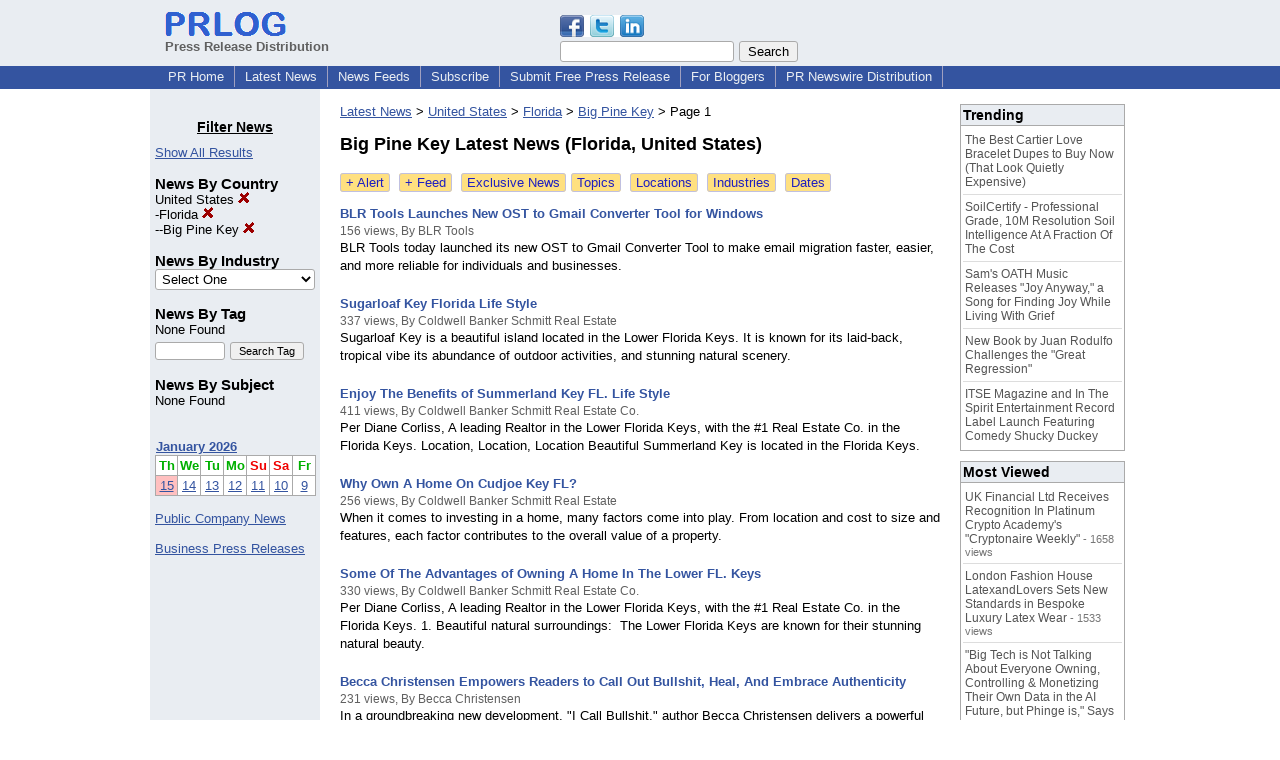

--- FILE ---
content_type: text/html; charset=UTF-8
request_url: https://www.prlog.org/news/us,florida,big-pine-key/
body_size: 8492
content:
<!DOCTYPE HTML>
<html>
<head>
<meta http-equiv="Content-Type" content="text/html; charset=UTF-8" />
<meta charset="UTF-8">
<title>Big Pine Key - Florida - United States - Latest News</title>
<meta name="description" content="Big Pine Key Florida United States news - latest news direct from companies - read online or subscribe to feed or by email - press releases" />
<meta name="keywords" content="Big Pine Key Florida United States ,press releases,latest news" />
<link rel="canonical" href="https://www.prlog.org/news/" />
<link rel="shortcut icon" href="https://dj5dehgem20mk.cloudfront.net/img/favicon.ico" />
<meta name="viewport" content="width=device-width, initial-scale=1, minimum-scale=0.5, maximum-scale=2, user-scalable=1" />
<meta name="referrer" content="always" />
<link rel="alternate" href="https://www.prlog.org/news/us,florida,big-pine-key/rss.xml" type="application/rss+xml" title="Big Pine Key - Florida - United States" />
<style>
html{box-sizing:border-box}
*,*:before,*:after{box-sizing:inherit}
body,div,table,tr,td,th,ul,ol,li,p,a,textarea,input,select{font-family:arial,sans-serif;font-size:13px}
h1,h2,h3,h4{font-family:verdana,arial,tahoma}
h1{font-size:20px;margin:0 0 20px 0}
h2{font-size:17px}
h3{font-size:14px}
h4{font-size:13px}
body{margin:0;padding:0;color:#000000;text-align:center}
img{border:0}
.content{line-height:1.5}
.dt{color:#606060}
.px11{font-size:11px}
.px12{font-size:12px}
.px14{font-size:14px}
.hits{font-size:10px;white-space:nowrap}
.clrd{color:#3454a0}
.clrl{color:#e9edf2}
.bclrd{background:#3454a0}
.bclrl{background:#e9edf2}
.frm{border:1px #3454a0 solid;background:#e9edf2}
.hdn{display:none}
.err{font-weight:bold;color:#a00000;background:#ffe0e0;padding:10px;border:1px solid #a00000}
.cmt{font-size:11px;color:#606060}
a:link{color:#3454a0}
a:visited{color:#6080f0}
a:hover{color:#ff0000}
a:active{color:#3454a0}
td{margin:0;padding:0}
#hdro{background:#e9edf2}
#hdri{width:980px;margin-right:auto;margin-left:auto;text-align:left}
#hdr{height:40px;width:100%}
#hdr td{white-space:nowrap}
.logo{padding:10px 0 10px 13px}
div.logo a{text-decoration:none;color:#606060;font-weight:bold}
#page{width:980px;margin-right:auto;padding-bottom:20px;margin-left:auto;text-align:left;background:#ffffff}
#cd{width:100%;border-collapse:collapse}
.ll,.cc,.rr{vertical-align:top}
.mnuo{background:#3454a0}
.mnui{width:980px;margin-right:auto;margin-left:auto;text-align:left}
.breadcrumb{margin:0 0 15px 0}
.breadcrumb div{display:inline}
div.sm144{text-align:center}
div.sm144 span{padding:0 2px;margin:5px;display:inline-block;border:1px solid #c0c0ff}
input,select,textarea{color:#000;background:#fff;border:1px solid #aaa;border-radius:3px;padding:2px}
select{padding:1px 2px}
button,input[type=button],input[type=submit]{color:#000;background:#f0f0f0;border:1px solid #aaa;border-radius:3px;padding:2px 8px;margin:1px 5px;cursor:pointer}
button:hover,input[type=button]:hover,input[type=submit]:hover{background:#ddd}
button:active,input[type=button]:active,input[type=submit]:active{background:#ddd;padding:2px 7px 2px 9px}
button[disabled]{background:#888}
input[disabled]{background:#eee}
.ttbx{width:100%;border-collapse:collapse;margin:0 0 10px 0}
.ttbx th{background:#e9edf2;font-size:14px;font-weight:bold;text-align:left}
.ttbx td,.ttbx th{border:1px solid #aaa;padding:2px}
.ttbx div{border-top:1px solid #ddd;padding:5px 2px;color:#777;font-size:11px}
.ttbx div:first-child{border:none}
.ttbx a{text-decoration:none;color:#555;font-size:12px}
.ttbx a:hover{color:#f00}
td.ll{width:170px;background:#e9edf2}div.ll{margin:15px 5px}td.cc{width:640px}div.cc{margin:15px 20px}td.rr{width:170px}div.rr{margin:15px 5px 0 0}.lmlbl{font-weight:bold;margin-top:15px;font-size:15px}.lmbox{height:180px;overflow:auto;border:1px solid #a0a0a0;padding:3px;background:#ffffff;line-height:1.4}.lmbox i{font-size:11px;font-style:normal}a.c{font-weight:bold;padding:2px;font-size:14px}.fil{width:100%;text-align:center;font-size:14px;font-weight:bold;margin-bottom:10px}a.lmrem{text-decoration:none;color:#000}.lmhd{font-size:18px;font-weight:bold}.lmsel{width:100%}
.cal td,.cal th{padding:2px 0}
.mcal{width:100%;border-collapse:collapse}
.mcal td,.wday,.wend{padding:2px 0;width:20px;height:16px;text-align:center;background:#ffffff;border:1px solid #aaaaaa}
.wday{color:#00b000}
.wend{color:#f00000}
.mcal .today{background:#ffc0c0}
.pgr{text-align:center;font-size:11pt;display:block}.pgr ul{list-style:none;display:inline;margin:0;padding:0}.pgr li{display:inline;padding:0;margin:0;font-size:11pt}.pgr a,.pgr li.sel{padding:2px 4px;margin:2px}
h1{font-size:18px}
.idx td{padding-bottom:20px;vertical-align:top}.idx{border-collapse:collapse;width:100%;line-height:1.4}.idx img{margin-right:5px;border:1px solid #e0e0e0}.idx .h{font-size:13px;font-weight:bold}.idx .h a{font-size:13px;text-decoration:none}.idx .h a:hover{text-decoration:underline}.idx .m{font-size:12px;color:#606060}.idx .s{}
a.obtn,input.obtn{background:#ffe080;color:#2020c0;border:1px solid #c0c0e0;border-radius:3px;text-decoration:none;margin:0;font-family:arial,sans-serif,verdana,tahoma;padding:1px 5px;font-size:13px;cursor:pointer}
a.obtn:hover,input.obtn:hover{border:1px solid #8080c0}
#smx{padding-top:10px}
#smi{padding-top:2px}
#smx div{display:inline-block;padding-right:5px}
.smf,.sml{padding-top:3px}
.smt{padding-top:2px}
.smg{padding-top:5px}
a.obtn,input.obtn{margin-right:5px}
form.obtn{display:inline;margin:0;padding:0}
table.obtn td{padding-right:3px}
ol.tm1{height:20px;list-style:none;margin:0;padding:0;clear:left;padding-left:13px;width:100%}
ol.tm1 li{background:#e9edf2;float:left;margin:0 1px;padding:0 0 0 10px;border:1px solid #3454a0;border-bottom:none}
ol.tm1 a{background:#e9edf2;color:#3454a0;display:block;float:left;line-height:20px;padding-right:10px;text-decoration:none}
ol.tm1 a:hover{text-decoration:underline}
ol.tm1 li.sel{background:#3454a0}
ol.tm1 li.sel a{background:#3454a0;color:#e9edf2;font-weight:bold}
ol.tm1 li.sel a:hover{text-decoration:none}
ul.tm2{height:1.8em;list-style:none;margin:0;padding:0;clear:left;background:#3454a0;width:100%}
ul.tm2 li{float:left;margin:0 0;padding:2px 2px;border-right:solid #a0a0c0 1px}
ul.tm2 a,ul.tm2 a:visited,ul.tm2 a:hover{color:#e9edf2;display:block;float:left;padding:1px 8px;text-decoration:none}
ul.tm2 a:hover{text-decoration:underline}
ul.tm2 li.sel a{font-weight:bold;text-decoration:none;color:#fff}

</style>
<script>
_d=document;
_w=window;
_e=encodeURIComponent;
function _(a){return(typeof a==="string")?_d.querySelector(a):a}
function _i(j){return _("#"+j)}
function _t(h){return _d.getElementsByTagName(h)}
function xlg(g,b){
var r=new XMLHttpRequest();
r.open('POST','/xlg/'+g,!0);
r.setRequestHeader('Content-type','application/x-www-form-urlencoded');
r.send(b);
}
var _jserr=0;
_w.onerror=function(f,e,a,c,d){
if(e&&_jserr<2&&e.indexOf('prlog')>0&&f.indexOf('ResizeObserver')<0){
_jserr++;
xlg('jserr','P=0&F='+e+':'+a+':'+c+'&M='+f+'&S='+((d&&d.stack)?d.stack:''));
}}
function addref(a,d){
if(a.href.indexOf(d)<0)
a.href+=d;
}
(function(){
var l=_w.location,
h=l.hash,
a=h.split('s=');
if(h.length<2)
return;
l.hash=a[0].substr(1);
if(a.length>1)
xlg('hash','s='+a[1]);
})();
function wo(a,b,c){
var w=_w.open(a,b,c);
if(w)w.focus();
}
function bkmk(){
wo('https://www.prlog.org/share.html#u='+_e(_w.location.href)+'&t='+_e(_d.title));
return !1;
}
function clks(a){
xlg('clksd','u='+_e(a.href));
}
function clkb(a){
xlg('clkbd','u='+_e(a.href));
}
function shownews(e,p,a){
_w.location=p+e.value+a;
}
var smloaded;
function smload(d,c,a,b){
if(smloaded)return;
smloaded=1;
var h='',i=0;
for(;i<b.length;i++){
switch(b[i]){
case 'f':
h+='<td class="smf"><div><iframe src="https://www.facebook.com/plugins/like.php?href='+c+
'&amp;send=false&amp;layout=button_count&amp;width=48&amp;show_faces=false&amp;action=like&amp;colorscheme=light&amp;font&amp;height=21"'+
' scrolling="no" frameborder="0" allowTransparency="true"'+
' style="border:none;overflow:hidden;width:'+(a?87:48)+'px;height:21px"></iframe></div>';
break;
case 't':
h+='<td class="smt"><div><a href="https://twitter.com/share" class="twitter-share-button"'+
' data-url="'+c+'" data-count="'+(a?'horizontal':'none')+'">Tweet</a></div>';
break;
case 'l':
h+='<td class="sml"><div style="height:21px;width:'+(a?128:63)+'px">'+
'<'+'script type="in/share" data-url="'+c+'"'+(a?' data-counter="right"':'')+'><'+'/script></div>';
break;
case 's':
h+='<td class="sms"><div class="st_sharethis_button" displayText="ShareThis"></div>';
break;
}}
function f(g){
var e=_d.createElement('script');
e.async=!0;
e.src='https://'+g;
_t('head')[0].appendChild(e);
}
if(d=_i(d))
d.innerHTML='<table cellpadding=0 cellspacing=0 style="display:inline-block"><tr>'+h+'</tr></table>',
f('ws.sharethis.com/button/buttons.js'),
f('platform.twitter.com/widgets.js'),
f('platform.linkedin.com/in.js');
}
function _sl(i){_w.location=i;return !1}
function h2s(u){
_sl(u.replace(/#/g,'/'));
}

</script>
</head>
<body><div id="hdro"><div id="hdri"><table id="hdr"><tr>
<td><div class="logo"><a href="/"><img src="https://dj5dehgem20mk.cloudfront.net/img/logo-2.png" width="121" height="24" alt="PRLog Press Release Logo"><br>Press Release Distribution</a></div></td>
<td><div class="srch">
<div id="smx"><a href="/share.html" target="_blank" title="Share this page!" onmousedown="smload('smx','http://www.prlog.org/news/us,florida,big-pine-key/',1,'sftgl');return false;" onclick="return bkmk()"><img src="https://dj5dehgem20mk.cloudfront.net/img/sm84.png" width="84" height="24" alt="Click to Share" id="smi"></a></div><form action="/search.html" id="gcse" style="margin:0;padding:0;display:inline"><input type="text" name="q" size="20" /><input type="submit" value="Search" /></form>&nbsp;</div></td>
</tr></table>
</div></div><div class="mnuo"><div class="mnui"><ul class="tm2"><li><a href="/" style="border:0;margin-left:8px"  onclick="addref(this,'#s=dwhhm')">PR Home</a></li>

<li><a href="/news/"  onclick="addref(this,'#s=dwhln')">Latest News</a></li>

<li><a href="/free-rss-feeds.html"  onclick="addref(this,'#s=dwhfd')">News Feeds</a></li>

<li><a href="/alerts/subscribe.html"  onclick="addref(this,'#s=dwhal')">Subscribe</a></li>

<li><a href="/submit-free-press-release.html"  onclick="addref(this,'#s=dwhfp')">Submit Free Press Release</a></li>

<li><a href="/journalist.html"  onclick="addref(this,'#s=dwhjn')">For Bloggers</a></li>

<li><a href="/pub/prnewswire/"  onclick="addref(this,'#s=dwhpng')">PR Newswire Distribution</a></li>

</ul></div></div><div id="page"><table id="cd"><tr><td class="ll"></td><td class="cc"></td><td class="rr"></td></tr><tr><td class="ll"><div class="ll"><br><div class="fil"><u>Filter News</u></div><a href="/news/" title="Click to see the index with all filters cleared">Show All Results</a><br>
<div class="lmlbl">News By Country</div><a href="/news/" class="lmrem" title="Click to remove this filter">United States <img src="https://dj5dehgem20mk.cloudfront.net/img/cross.gif" alt="Remove" border="0"></a><br>-<a href="/news/us/" class="lmrem" title="Click to remove this filter">Florida <img src="https://dj5dehgem20mk.cloudfront.net/img/cross.gif" alt="Remove" border="0"></a><br>--<a href="/news/us,florida/" class="lmrem" title="Click to remove this filter">Big Pine Key <img src="https://dj5dehgem20mk.cloudfront.net/img/cross.gif" alt="Remove" border="0"></a><br>
<div class="lmlbl">News By Industry</div><select class="lmsel" onchange="shownews(this,'/news/us,florida,big-pine-key/ind/','/')" title="Click on an option to filter or browse by that option"><option>Select One</option><option value="business">Business</option><option value="real-estate">Real Estate</option></select>
<div class="lmlbl">News By Tag</div>None Found<br><form method="get"><input type="text" name="tag" maxlength=20 style="width:70px;margin-top:5px;font-size:11px"><input type="submit" value="Search Tag" style="font-size:11px"></form>
<div class="lmlbl">News By Subject</div>None Found<br>
<br><br><table class="mcal">
<tr class="lbl"><th colspan=7><a href="javascript:h2s('#news#2026#202601#')">January 2026</a></th></tr>
<tr><th class="wday">Th</th><th class="wday">We</th><th class="wday">Tu</th><th class="wday">Mo</th><th class="wend">Su</th><th class="wend">Sa</th><th class="wday">Fr</th></tr>
<tr><td class="today"><a href="/news/2026/20260115/">15</a></td><td><a href="/news/2026/20260114/">14</a></td><td><a href="/news/2026/20260113/">13</a></td><td><a href="/news/2026/20260112/">12</a></td><td><a href="/news/2026/20260111/">11</a></td><td><a href="/news/2026/20260110/">10</a></td><td><a href="/news/2026/20260109/">9</a></td></tr>
</table>
<br><a href="/news/ptc/">Public Company News</a><br><br><a href="/news/gnews/">Business Press Releases</a><br></div></td><td class="cc"><div class="cc"><div class="breadcrumb"><div itemscope itemtype="http://data-vocabulary.org/Breadcrumb"><a href="/news/" itemprop="url"><span itemprop="title">Latest News</span></a>  &gt; </div><div itemscope itemtype="http://data-vocabulary.org/Breadcrumb"><a href="/us/" itemprop="url"><span itemprop="title">United States</span></a>  &gt; </div><div itemscope itemtype="http://data-vocabulary.org/Breadcrumb"><a href="/us,florida/" itemprop="url"><span itemprop="title">Florida</span></a>  &gt; </div><div itemscope itemtype="http://data-vocabulary.org/Breadcrumb"><a href="/us,florida,big-pine-key/" itemprop="url"><span itemprop="title">Big Pine Key</span></a>  &gt; </div><div itemscope itemtype="http://data-vocabulary.org/Breadcrumb"><span itemprop="title">Page 1</span></div></div><h1>Big Pine Key Latest News (Florida, United States)</h1><form id="emlalert" method="post" class="obtn" action="/alerts/subscribe.html"><input type="hidden" name="q" value="news/us,florida,big-pine-key"><a href="#" onclick="document.getElementById('emlalert').submit();return false;" class="obtn" title="Subscribe to Big Pine Key - Florida - United States Email Alert">+ Alert</a></form> <a href="https://www.prlog.org/news/us,florida,big-pine-key/rss.xml" title="Subscribe to Big Pine Key - Florida - United States News Feed" class="obtn">+ Feed</a> <form id="btnexcl" method="post" class="obtn"><input type="hidden" name="exclusive" value="1"><a href="#" onclick="document.getElementById('btnexcl').submit();return false" class="obtn">Exclusive News</a></form><a href="/news/tag.html" class="obtn">Topics</a> <a href="/news/location.html" class="obtn">Locations</a> <a href="/news/industry.html" class="obtn">Industries</a> <a href="/news/2026/20260115/" class="obtn">Dates</a><br><br><table class="idx">
<tr><td colspan=2><div class="h"><a href="/13111899-blr-tools-launches-new-ost-to-gmail-converter-tool-for-windows.html">BLR Tools Launches New OST to Gmail Converter Tool for Windows</a></div><div class="m">156 views, By BLR Tools</div><div class="s">BLR Tools today launched its new OST to Gmail Converter Tool to make email migration faster, easier, and more reliable for individuals and businesses.</div>
<tr><td colspan=2><div class="h"><a href="/13019108-sugarloaf-key-florida-life-style.html">Sugarloaf Key Florida Life Style</a></div><div class="m">337 views, By Coldwell Banker Schmitt Real Estate</div><div class="s">Sugarloaf Key is a beautiful island located in the Lower Florida Keys. It is known for its laid-back, tropical vibe its abundance of outdoor activities, and stunning natural scenery.</div>
<tr><td colspan=2><div class="h"><a href="/13018965-enjoy-the-benefits-of-summerland-key-fl-life-style.html">Enjoy The Benefits of Summerland Key FL. Life Style</a></div><div class="m">411 views, By Coldwell Banker Schmitt Real Estate Co.</div><div class="s">Per Diane Corliss, A leading Realtor in the Lower Florida Keys, with the #1 Real Estate Co. in the Florida Keys. Location, Location, Location Beautiful Summerland Key is located in the Florida Keys.</div>
<tr><td colspan=2><div class="h"><a href="/13014584-why-own-home-on-cudjoe-key-fl.html">Why Own A Home On Cudjoe Key FL?</a></div><div class="m">256 views, By Coldwell Banker Schmitt Real Estate</div><div class="s">When it comes to investing in a home, many factors come into play. From location and cost to size and features, each factor contributes to the overall value of a property.</div>
<tr><td colspan=2><div class="h"><a href="/13014399-some-of-the-advantages-of-owning-home-in-the-lower-fl-keys.html">Some Of The Advantages of Owning A Home In The Lower FL. Keys</a></div><div class="m">330 views, By Coldwell Banker Schmitt Real Estate Co.</div><div class="s">Per Diane Corliss, A leading Realtor in the Lower Florida Keys, with the #1 Real Estate Co. in the Florida Keys. 1. Beautiful natural surroundings: &nbsp;The Lower Florida Keys are known for their stunning natural beauty.</div>
<tr><td colspan=2><div class="h"><a href="/13010759-becca-christensen-empowers-readers-to-call-out-bullshit-heal-and-embrace-authenticity.html">Becca Christensen Empowers Readers to Call Out Bullshit, Heal, And Embrace Authenticity</a></div><div class="m">231 views, By Becca Christensen</div><div class="s">In a groundbreaking new development, "I Call Bullshit," author Becca Christensen delivers a powerful narrative of resilience, self-discovery, and the pursuit of authenticity</div>
<tr><td colspan=2><div class="h"><a href="/13010161-lower-fl-keys-spring-time-activities-for-the-whole-family.html">Lower FL Keys Spring Time Activities For The Whole Family</a></div><div class="m">190 views, By Coldwell Banker Schmitt Real Estate</div><div class="s">Spring is a wonderful time to visit the Florida Keys, & the Lower Keys in particular have plenty of activities for the whole family to enjoy. From outdoor adventures to cultural experiences, there is something for everyone to enjoy.</div>
<tr><td colspan=2><div class="h"><a href="/13009987-top-spring-time-must-see-do-visiting-the-lower-fl-keys.html">Top Spring Time Must See & Do, Visiting The Lower FL Keys</a></div><div class="m">262 views, By Coldwell Banker Schmitt Real Estate Co.</div><div class="s">So you've decided to visit the Lower Keys during the springtime, congratulations! You're in for a treat. The Lower Keys, located in the southernmost part of the Florida Keys, offer a laid-back, tropical paradise that a perfect springtime getaway.</div>
<tr><td colspan=2><div class="h"><a href="/13006164-cost-of-living-forecast-for-cudjoe-key-florida.html">Cost of Living Forecast For Cudjoe Key Florida</a></div><div class="m">345 views, By Coldwell Banker Schmitt Real Estate</div><div class="s">Per Jan Fritz, your Lower Keys real estate agent. Call Jan at 786-368-7413 Based on current trends, it is expected that the cost of living in Cudjoe Key, Florida will continue to rise in the foreseeable future.</div>
<tr><td colspan=2><div class="h"><a href="/13005814-2024-lower-florida-keys-cost-of-living-forecast.html">2024 Lower Florida Keys Cost of Living Forecast</a></div><div class="m">386 views, By Coldwell Banker Schmitt Real Estate Co.</div><div class="s">Per Diane Corliss, A leading Realtor in the Lower Florida Keys, with the #1 Real Estate Co. in the Florida Keys.</div>
</table>
<br><span style="font-size:10px;color:#808080">Page updated every 30 minutes</span><script>
google_analytics_domain_name=".prlog.org";
(function(i,s,o,g,r,a,m){i['GoogleAnalyticsObject']=r;i[r]=i[r]||function(){
(i[r].q=i[r].q||[]).push(arguments)},i[r].l=1*new Date();a=s.createElement(o),
m=s.getElementsByTagName(o)[0];a.async=1;a.src=g;m.parentNode.insertBefore(a,m)
})(window,document,'script','//www.google-analytics.com/analytics.js','ga');
ga('create', 'UA-3895063-1', 'auto');
ga('send', 'pageview');
</script>
</div></td><td class="rr"><div class="rr"><table class="ttbx"><tr><th>Trending</th></tr><tr><td>
<div><a href="/13121752-the-best-cartier-love-bracelet-dupes-to-buy-now-that-look-quietly-expensive.html"  onclick="addref(this,'#s=dnrmta')" target="_blank">The Best Cartier Love Bracelet Dupes to Buy Now (That Look Quietly Expensive)</a></div>
<div><a href="/13121718-soilcertify-professional-grade-10m-resolution-soil-intelligence-at-fraction-of-the-cost.html"  onclick="addref(this,'#s=dnrmta')" target="_blank">SoilCertify - Professional Grade, 10M Resolution Soil Intelligence At A Fraction Of The Cost</a></div>
<div><a href="/13121720-sams-oath-music-releases-joy-anyway-song-for-finding-joy-while-living-with-grief.html"  onclick="addref(this,'#s=dnrmta')" target="_blank">Sam's OATH Music Releases &quot;Joy Anyway,&quot; a Song for Finding Joy While Living With Grief</a></div>
<div><a href="/13121707-new-book-by-juan-rodulfo-challenges-the-great-regression.html"  onclick="addref(this,'#s=dnrmta')" target="_blank">New Book by Juan Rodulfo Challenges the &quot;Great Regression&quot;</a></div>
<div><a href="/13117954-itse-magazine-and-in-the-spirit-entertainment-record-label-launch-featuring-comedy-shucky-duckey.html"  onclick="addref(this,'#s=dnrmta')" target="_blank">ITSE Magazine and In The Spirit Entertainment Record Label Launch Featuring Comedy Shucky Duckey</a></div>
</td></tr></table>
<table class="ttbx"><tr><th>Most Viewed</th></tr><tr><td>
<div><a href="/13120779-uk-financial-ltd-receives-recognition-in-platinum-crypto-academys-cryptonaire-weekly.html"  onclick="addref(this,'#s=dnrmwa')" target="_blank">UK Financial Ltd Receives Recognition In Platinum Crypto Academy's &quot;Cryptonaire Weekly&quot;</a> - 1658 views</div>
<div><a href="/13120865-london-fashion-house-latexandlovers-sets-new-standards-in-bespoke-luxury-latex-wear.html"  onclick="addref(this,'#s=dnrmwa')" target="_blank">London Fashion House LatexandLovers Sets New Standards in Bespoke Luxury Latex Wear</a> - 1533 views</div>
<div><a href="/13120446-big-tech-is-not-talking-about-everyone-owning-controlling-monetizing-their-own-data-in-the-ai-future-but-phinge-is-says-its-ceo-robert-demaio.html"  onclick="addref(this,'#s=dnrmwa')" target="_blank">&quot;Big Tech is Not Talking About Everyone Owning, Controlling &amp; Monetizing Their Own Data in the AI Future, but Phinge is,&quot; Says its CEO Robert DeMaio</a> - 1369 views</div>
<div><a href="/13120603-us-congressional-candidate-peter-coe-verbica-on-americas-asymmetric-crisis.html"  onclick="addref(this,'#s=dnrmwa')" target="_blank">U.S. Congressional Candidate Peter Coe Verbica on America's Asymmetric Crisis</a> - 964 views</div>
<div><a href="/13120907-the-6-solution-ending-the-state-of-taxifornia-returning-power-to-the-people.html"  onclick="addref(this,'#s=dnrmwa')" target="_blank">The 6% Solution -- Ending the State of Taxifornia &amp; Returning Power to the People</a> - 941 views</div>
</td></tr></table>
<table class="ttbx"><tr><th>Daily News</th></tr><tr><td>
<div><a href="/13121536-ywwsdc-launches-ai-native-digital-asset-infrastructure-merging-technical-innovation-with-us-standard-compliance.html"  onclick="addref(this,'#s=dnrmda')" target="_blank">YWWSDC Launches AI-Native Digital Asset Infrastructure, Merging Technical Innovation with US-Standard Compliance</a> - 448 views</div>
<div><a href="/13121672-uk-financial-ltd-makes-history-as-mayacat-smcat-becomes-the-worlds-first-exchange-traded-erc-3643-security-token.html"  onclick="addref(this,'#s=dnrmda')" target="_blank">UK Financial Ltd Makes History as MayaCat (SMCAT) Becomes the World's First Exchange-Traded ERC-3643 Security Token</a> - 339 views</div>
<div><a href="/13121602-high-impact-mental-health-platform-approaching-defining-regulatory-moment-eclipsing-70000-patients-on-real-world-use-of-ketamine-asdaq-nrxp.html"  onclick="addref(this,'#s=dnrmda')" target="_blank">High-Impact Mental Health Platform Approaching a Defining Regulatory Moment: Eclipsing 70,000 Patients on Real World Use of Ketamine: N ASDAQ: NRXP</a> - 272 views</div>
<div><a href="/13121651-roebling-strauss-and-sakura-sky-form-strategic-partnership-launch-ai-executive-whitepaper.html"  onclick="addref(this,'#s=dnrmda')" target="_blank">Roebling Strauss and Sakura Sky Form Strategic Partnership, Launch AI Executive Whitepaper</a> - 236 views</div>
<div><a href="/13117954-itse-magazine-and-in-the-spirit-entertainment-record-label-launch-featuring-comedy-shucky-duckey.html"  onclick="addref(this,'#s=dnrmda')" target="_blank">ITSE Magazine and In The Spirit Entertainment Record Label Launch Featuring Comedy Shucky Duckey</a> - 209 views</div>
</td></tr></table>
</div></td></tr></table>
<br><br>

</div>
<div class="mnuo"><div class="mnui"><ul class="tm2"><li><a href="/sitemap.html" style="border:0;margin-left:8px">SiteMap</a></li>

<li><a href="/contact.html" target="_blank">Contact PRLog</a></li>

<li><a href="https://www.prlog.org/static/privacy.html" target="_blank">Privacy Policy</a></li>

<li><a href="https://www.prlog.org/static/tos.html" target="_blank">Terms of Service</a></li>

<li><a href="/static/copyright.html" target="_blank">Copyright Notice</a></li>

<li><a href="/static/about.html" target="_blank">About</a></li>

<li><a href="/static/advertise.html" target="_blank">Advertise</a></li>

</ul></div></div><div style="text-align:center" onmousedown="smload('smx2','https://www.prlog.org',1,'sftgl');return false;"><div style="margin-top:10px"><b>Like PRLog</b>?</div><div style="margin-top:6px" id="smx2"><div class="sm144"><span>9K</span><span>2K</span><span>1K</span></div><a href="/share.html" target="_blank" title="Share this page!"><img src="https://dj5dehgem20mk.cloudfront.net/img/sm84.png" width="84" height="24" alt="Click to Share"></a></div><br><br></div></body>
</html>
